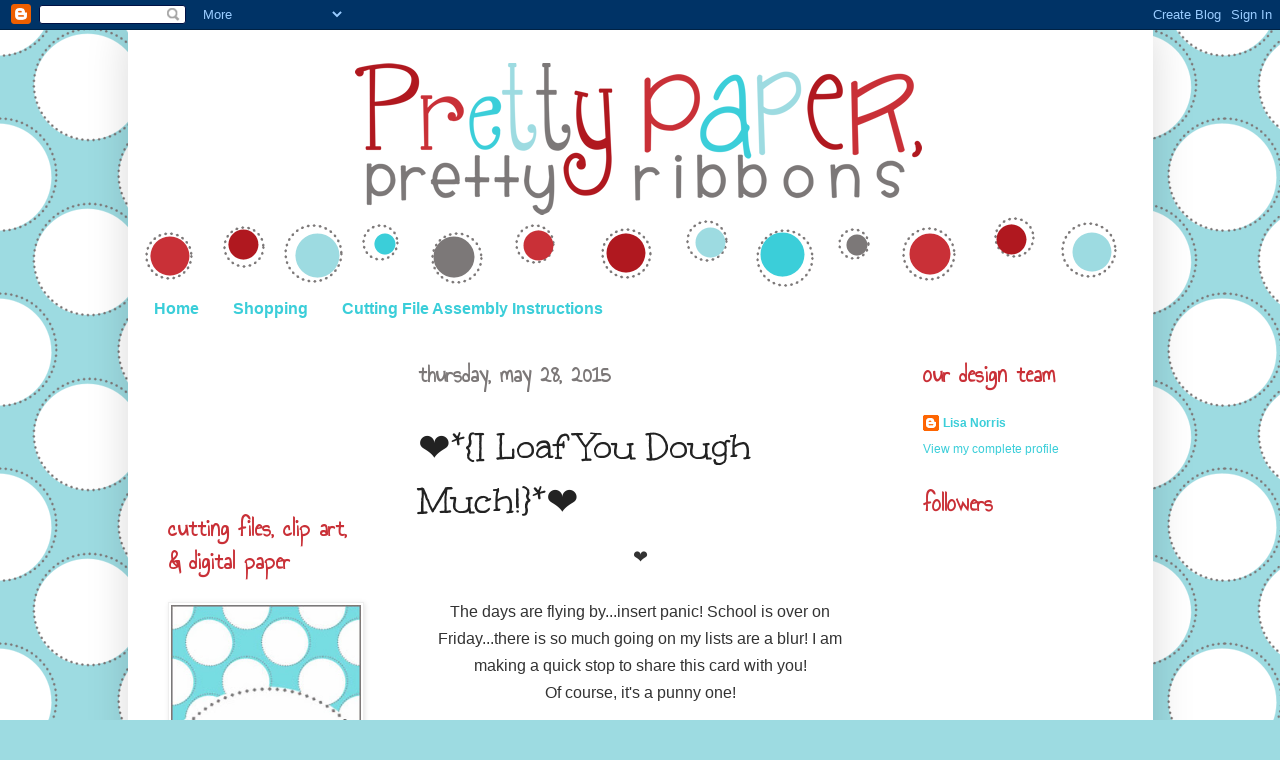

--- FILE ---
content_type: text/html; charset=UTF-8
request_url: https://prettypaperprettyribbons.blogspot.com/b/stats?style=BLACK_TRANSPARENT&timeRange=ALL_TIME&token=APq4FmAai5yfJgf3K0pbg1XSLA62kYwG2u6wd5uzq1ctQ83RtXT1-3aJ1FhW5xKyOLn_56GX6ho9CNBFZD-CoDqFg_YYzOn6SA
body_size: -21
content:
{"total":2520451,"sparklineOptions":{"backgroundColor":{"fillOpacity":0.1,"fill":"#000000"},"series":[{"areaOpacity":0.3,"color":"#202020"}]},"sparklineData":[[0,7],[1,6],[2,10],[3,5],[4,3],[5,2],[6,4],[7,5],[8,5],[9,5],[10,5],[11,4],[12,14],[13,18],[14,20],[15,16],[16,16],[17,16],[18,100],[19,92],[20,18],[21,21],[22,17],[23,17],[24,16],[25,26],[26,19],[27,19],[28,12],[29,6]],"nextTickMs":257142}